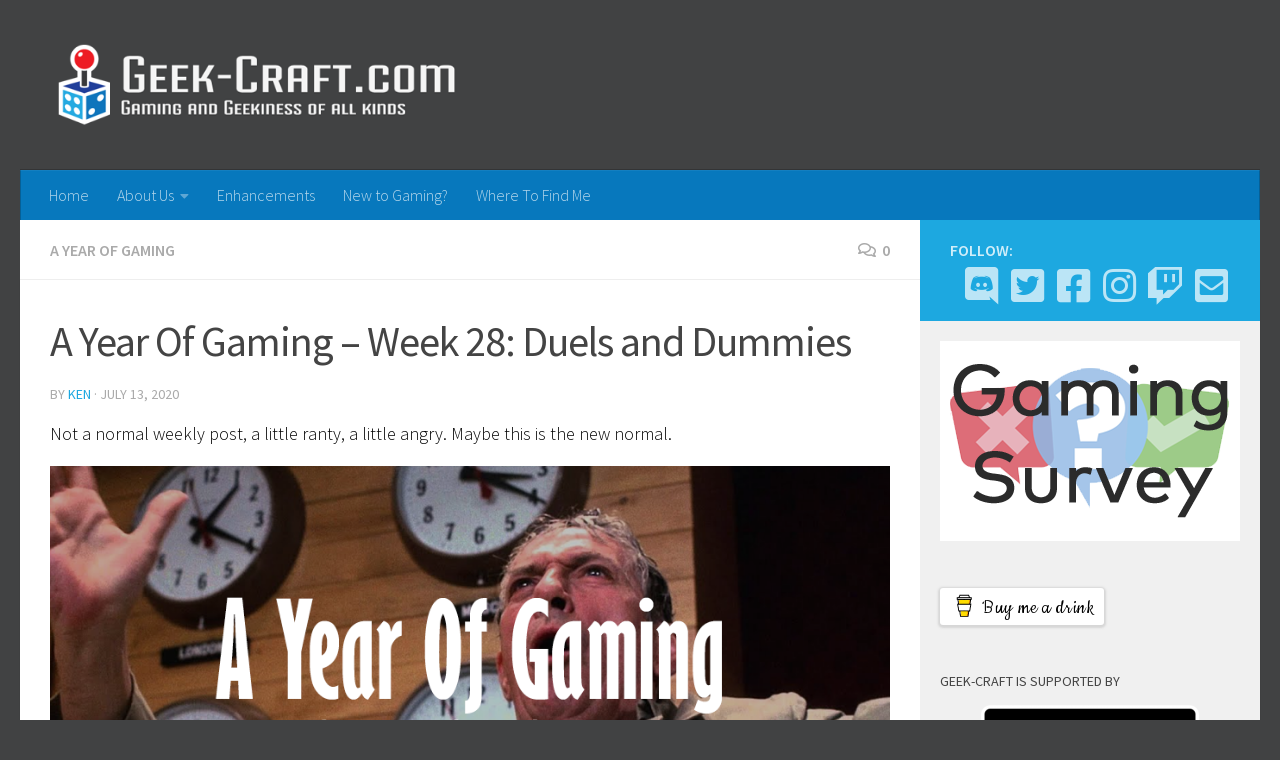

--- FILE ---
content_type: text/html; charset=UTF-8
request_url: https://geek-craft.com/a-year-of-gaming-week-28-duels-and-dummies/
body_size: 22169
content:
<!DOCTYPE html>
<html class="no-js" lang="en-US">
<head>
  <meta charset="UTF-8">
  <meta name="viewport" content="width=device-width, initial-scale=1.0">
  <link rel="profile" href="https://gmpg.org/xfn/11" />
  <link rel="pingback" href="https://geek-craft.com/xmlrpc.php">

  <title>A Year Of Gaming – Week 28: Duels and Dummies &#8211; Geek-Craft</title>
<meta name='robots' content='max-image-preview:large' />
<script>document.documentElement.className = document.documentElement.className.replace("no-js","js");</script>

<!-- Open Graph Meta Tags generated by Blog2Social 873 - https://www.blog2social.com -->
<meta property="og:title" content="A Year Of Gaming – Week 28: Duels and Dummies"/>
<meta property="og:description" content="Not a normal weekly post, a little ranty, a little angry. Maybe this is the new normal.      This article references the time between July 8th and July 12"/>
<meta property="og:url" content="/a-year-of-gaming-week-28-duels-and-dummies/"/>
<meta property="og:image" content="https://geek-craft.com/wp-content/uploads/2020/07/Week-28-Duels-and-Dummies.png"/>
<meta property="og:image:width" content="974" />
<meta property="og:image:height" content="516" />
<meta property="og:image:type" content="image/png" />
<meta property="og:type" content="article"/>
<meta property="og:article:published_time" content="2020-07-13 10:34:37"/>
<meta property="og:article:modified_time" content="2020-07-13 10:34:37"/>
<meta property="og:article:tag" content="Cosmic Encounter Duel"/>
<!-- Open Graph Meta Tags generated by Blog2Social 873 - https://www.blog2social.com -->

<!-- Twitter Card generated by Blog2Social 873 - https://www.blog2social.com -->
<meta name="twitter:card" content="summary">
<meta name="twitter:title" content="A Year Of Gaming – Week 28: Duels and Dummies"/>
<meta name="twitter:description" content="Not a normal weekly post, a little ranty, a little angry. Maybe this is the new normal.      This article references the time between July 8th and July 12"/>
<meta name="twitter:image" content="https://geek-craft.com/wp-content/uploads/2020/07/Week-28-Duels-and-Dummies.png"/>
<!-- Twitter Card generated by Blog2Social 873 - https://www.blog2social.com -->
<meta name="author" content="Ken"/>
<link rel="alternate" type="application/rss+xml" title="Geek-Craft &raquo; Feed" href="https://geek-craft.com/feed/" />
<link rel="alternate" type="application/rss+xml" title="Geek-Craft &raquo; Comments Feed" href="https://geek-craft.com/comments/feed/" />


<!-- WS Google Webmaster Tools v2.1 - https://wordpress.org/plugins/ws-google-webmaster-tools/ -->
<!-- Website - http://www.webshouter.net/ -->
<!-- / WS Google Webmaster Tools plugin. -->

<link id="hu-user-gfont" href="//fonts.googleapis.com/css?family=Source+Sans+Pro:400,300italic,300,400italic,600&subset=latin,latin-ext" rel="stylesheet" type="text/css"><link rel="alternate" type="application/rss+xml" title="Geek-Craft &raquo; A Year Of Gaming – Week 28: Duels and Dummies Comments Feed" href="https://geek-craft.com/a-year-of-gaming-week-28-duels-and-dummies/feed/" />
<link rel="alternate" title="oEmbed (JSON)" type="application/json+oembed" href="https://geek-craft.com/wp-json/oembed/1.0/embed?url=https%3A%2F%2Fgeek-craft.com%2Fa-year-of-gaming-week-28-duels-and-dummies%2F" />
<link rel="alternate" title="oEmbed (XML)" type="text/xml+oembed" href="https://geek-craft.com/wp-json/oembed/1.0/embed?url=https%3A%2F%2Fgeek-craft.com%2Fa-year-of-gaming-week-28-duels-and-dummies%2F&#038;format=xml" />
<!-- Shareaholic - https://www.shareaholic.com -->
<link rel='preload' href='//cdn.shareaholic.net/assets/pub/shareaholic.js' as='script'/>
<script data-no-minify='1' data-cfasync='false'>
_SHR_SETTINGS = {"endpoints":{"local_recs_url":"https:\/\/geek-craft.com\/wp-admin\/admin-ajax.php?action=shareaholic_permalink_related","ajax_url":"https:\/\/geek-craft.com\/wp-admin\/admin-ajax.php"},"site_id":"e01ec1a5e09aa4ac88fd7e11fafe3321","url_components":{"year":"2020","monthnum":"07","day":"13","hour":"10","minute":"34","second":"37","post_id":"3789","postname":"a-year-of-gaming-week-28-duels-and-dummies","category":"a-year-of-gaming"}};
</script>
<script data-no-minify='1' data-cfasync='false' src='//cdn.shareaholic.net/assets/pub/shareaholic.js' data-shr-siteid='e01ec1a5e09aa4ac88fd7e11fafe3321' async ></script>

<!-- Shareaholic Content Tags -->
<meta name='shareaholic:site_name' content='Geek-Craft' />
<meta name='shareaholic:language' content='en-US' />
<meta name='shareaholic:url' content='https://geek-craft.com/a-year-of-gaming-week-28-duels-and-dummies/' />
<meta name='shareaholic:keywords' content='tag:cosmic encounter duel, cat:a year of gaming, type:post' />
<meta name='shareaholic:article_published_time' content='2020-07-13T10:34:37-04:00' />
<meta name='shareaholic:article_modified_time' content='2020-07-13T10:34:37-04:00' />
<meta name='shareaholic:shareable_page' content='true' />
<meta name='shareaholic:article_author_name' content='Ken' />
<meta name='shareaholic:site_id' content='e01ec1a5e09aa4ac88fd7e11fafe3321' />
<meta name='shareaholic:wp_version' content='9.7.13' />
<meta name='shareaholic:image' content='https://geek-craft.com/wp-content/uploads/2020/07/Week-28-Duels-and-Dummies.png' />
<!-- Shareaholic Content Tags End -->

<!-- Shareaholic Open Graph Tags -->
<meta property='og:image' content='https://geek-craft.com/wp-content/uploads/2020/07/Week-28-Duels-and-Dummies.png' />
<!-- Shareaholic Open Graph Tags End -->
		<!-- This site uses the Google Analytics by ExactMetrics plugin v8.10.2 - Using Analytics tracking - https://www.exactmetrics.com/ -->
							<script src="//www.googletagmanager.com/gtag/js?id=G-HQ5R81ELLK"  data-cfasync="false" data-wpfc-render="false" async></script>
			<script data-cfasync="false" data-wpfc-render="false">
				var em_version = '8.10.2';
				var em_track_user = true;
				var em_no_track_reason = '';
								var ExactMetricsDefaultLocations = {"page_location":"https:\/\/geek-craft.com\/a-year-of-gaming-week-28-duels-and-dummies\/"};
								if ( typeof ExactMetricsPrivacyGuardFilter === 'function' ) {
					var ExactMetricsLocations = (typeof ExactMetricsExcludeQuery === 'object') ? ExactMetricsPrivacyGuardFilter( ExactMetricsExcludeQuery ) : ExactMetricsPrivacyGuardFilter( ExactMetricsDefaultLocations );
				} else {
					var ExactMetricsLocations = (typeof ExactMetricsExcludeQuery === 'object') ? ExactMetricsExcludeQuery : ExactMetricsDefaultLocations;
				}

								var disableStrs = [
										'ga-disable-G-HQ5R81ELLK',
									];

				/* Function to detect opted out users */
				function __gtagTrackerIsOptedOut() {
					for (var index = 0; index < disableStrs.length; index++) {
						if (document.cookie.indexOf(disableStrs[index] + '=true') > -1) {
							return true;
						}
					}

					return false;
				}

				/* Disable tracking if the opt-out cookie exists. */
				if (__gtagTrackerIsOptedOut()) {
					for (var index = 0; index < disableStrs.length; index++) {
						window[disableStrs[index]] = true;
					}
				}

				/* Opt-out function */
				function __gtagTrackerOptout() {
					for (var index = 0; index < disableStrs.length; index++) {
						document.cookie = disableStrs[index] + '=true; expires=Thu, 31 Dec 2099 23:59:59 UTC; path=/';
						window[disableStrs[index]] = true;
					}
				}

				if ('undefined' === typeof gaOptout) {
					function gaOptout() {
						__gtagTrackerOptout();
					}
				}
								window.dataLayer = window.dataLayer || [];

				window.ExactMetricsDualTracker = {
					helpers: {},
					trackers: {},
				};
				if (em_track_user) {
					function __gtagDataLayer() {
						dataLayer.push(arguments);
					}

					function __gtagTracker(type, name, parameters) {
						if (!parameters) {
							parameters = {};
						}

						if (parameters.send_to) {
							__gtagDataLayer.apply(null, arguments);
							return;
						}

						if (type === 'event') {
														parameters.send_to = exactmetrics_frontend.v4_id;
							var hookName = name;
							if (typeof parameters['event_category'] !== 'undefined') {
								hookName = parameters['event_category'] + ':' + name;
							}

							if (typeof ExactMetricsDualTracker.trackers[hookName] !== 'undefined') {
								ExactMetricsDualTracker.trackers[hookName](parameters);
							} else {
								__gtagDataLayer('event', name, parameters);
							}
							
						} else {
							__gtagDataLayer.apply(null, arguments);
						}
					}

					__gtagTracker('js', new Date());
					__gtagTracker('set', {
						'developer_id.dNDMyYj': true,
											});
					if ( ExactMetricsLocations.page_location ) {
						__gtagTracker('set', ExactMetricsLocations);
					}
										__gtagTracker('config', 'G-HQ5R81ELLK', {"forceSSL":"true"} );
										window.gtag = __gtagTracker;										(function () {
						/* https://developers.google.com/analytics/devguides/collection/analyticsjs/ */
						/* ga and __gaTracker compatibility shim. */
						var noopfn = function () {
							return null;
						};
						var newtracker = function () {
							return new Tracker();
						};
						var Tracker = function () {
							return null;
						};
						var p = Tracker.prototype;
						p.get = noopfn;
						p.set = noopfn;
						p.send = function () {
							var args = Array.prototype.slice.call(arguments);
							args.unshift('send');
							__gaTracker.apply(null, args);
						};
						var __gaTracker = function () {
							var len = arguments.length;
							if (len === 0) {
								return;
							}
							var f = arguments[len - 1];
							if (typeof f !== 'object' || f === null || typeof f.hitCallback !== 'function') {
								if ('send' === arguments[0]) {
									var hitConverted, hitObject = false, action;
									if ('event' === arguments[1]) {
										if ('undefined' !== typeof arguments[3]) {
											hitObject = {
												'eventAction': arguments[3],
												'eventCategory': arguments[2],
												'eventLabel': arguments[4],
												'value': arguments[5] ? arguments[5] : 1,
											}
										}
									}
									if ('pageview' === arguments[1]) {
										if ('undefined' !== typeof arguments[2]) {
											hitObject = {
												'eventAction': 'page_view',
												'page_path': arguments[2],
											}
										}
									}
									if (typeof arguments[2] === 'object') {
										hitObject = arguments[2];
									}
									if (typeof arguments[5] === 'object') {
										Object.assign(hitObject, arguments[5]);
									}
									if ('undefined' !== typeof arguments[1].hitType) {
										hitObject = arguments[1];
										if ('pageview' === hitObject.hitType) {
											hitObject.eventAction = 'page_view';
										}
									}
									if (hitObject) {
										action = 'timing' === arguments[1].hitType ? 'timing_complete' : hitObject.eventAction;
										hitConverted = mapArgs(hitObject);
										__gtagTracker('event', action, hitConverted);
									}
								}
								return;
							}

							function mapArgs(args) {
								var arg, hit = {};
								var gaMap = {
									'eventCategory': 'event_category',
									'eventAction': 'event_action',
									'eventLabel': 'event_label',
									'eventValue': 'event_value',
									'nonInteraction': 'non_interaction',
									'timingCategory': 'event_category',
									'timingVar': 'name',
									'timingValue': 'value',
									'timingLabel': 'event_label',
									'page': 'page_path',
									'location': 'page_location',
									'title': 'page_title',
									'referrer' : 'page_referrer',
								};
								for (arg in args) {
																		if (!(!args.hasOwnProperty(arg) || !gaMap.hasOwnProperty(arg))) {
										hit[gaMap[arg]] = args[arg];
									} else {
										hit[arg] = args[arg];
									}
								}
								return hit;
							}

							try {
								f.hitCallback();
							} catch (ex) {
							}
						};
						__gaTracker.create = newtracker;
						__gaTracker.getByName = newtracker;
						__gaTracker.getAll = function () {
							return [];
						};
						__gaTracker.remove = noopfn;
						__gaTracker.loaded = true;
						window['__gaTracker'] = __gaTracker;
					})();
									} else {
										console.log("");
					(function () {
						function __gtagTracker() {
							return null;
						}

						window['__gtagTracker'] = __gtagTracker;
						window['gtag'] = __gtagTracker;
					})();
									}
			</script>
							<!-- / Google Analytics by ExactMetrics -->
		<style type="text/css">
.hasCountdown{text-shadow:transparent 0 1px 1px;overflow:hidden;padding:5px}
.countdown_rtl{direction:rtl}
.countdown_holding span{background-color:#ccc}
.countdown_row{clear:both;width:100%;text-align:center}
.countdown_show1 .countdown_section{width:98%}
.countdown_show2 .countdown_section{width:48%}
.countdown_show3 .countdown_section{width:32.5%}
.countdown_show4 .countdown_section{width:24.5%}
.countdown_show5 .countdown_section{width:19.5%}
.countdown_show6 .countdown_section{width:16.25%}
.countdown_show7 .countdown_section{width:14%}
.countdown_section{display:block;float:left;font-size:75%;text-align:center;margin:3px 0}
.countdown_amount{font-size:200%}
.countdown_descr{display:block;width:100%}
a.countdown_infolink{display:block;border-radius:10px;width:14px;height:13px;float:right;font-size:9px;line-height:13px;font-weight:700;text-align:center;position:relative;top:-15px;border:1px solid}
#countdown-preview{padding:10px}
</style>
<style id='wp-img-auto-sizes-contain-inline-css'>
img:is([sizes=auto i],[sizes^="auto," i]){contain-intrinsic-size:3000px 1500px}
/*# sourceURL=wp-img-auto-sizes-contain-inline-css */
</style>
<link rel='stylesheet' id='ultimate-tables-style-css' href='https://geek-craft.com/wp-content/plugins/ultimate-tables/css/ultimate-tables.css?ver=6.9' media='all' />
<link rel='stylesheet' id='ultimate-datatables-style-css' href='https://geek-craft.com/wp-content/plugins/ultimate-tables/css/jquery.dataTables.css?ver=6.9' media='all' />
<link rel='stylesheet' id='sbi_styles-css' href='https://geek-craft.com/wp-content/plugins/instagram-feed/css/sbi-styles.min.css?ver=6.10.0' media='all' />
<link rel='stylesheet' id='social-icons-widget-widget-css' href='https://geek-craft.com/wp-content/plugins/social-media-icons-widget/css/social_icons_widget.css?ver=6.9' media='all' />
<style id='wp-emoji-styles-inline-css'>

	img.wp-smiley, img.emoji {
		display: inline !important;
		border: none !important;
		box-shadow: none !important;
		height: 1em !important;
		width: 1em !important;
		margin: 0 0.07em !important;
		vertical-align: -0.1em !important;
		background: none !important;
		padding: 0 !important;
	}
/*# sourceURL=wp-emoji-styles-inline-css */
</style>
<style id='wp-block-library-inline-css'>
:root{--wp-block-synced-color:#7a00df;--wp-block-synced-color--rgb:122,0,223;--wp-bound-block-color:var(--wp-block-synced-color);--wp-editor-canvas-background:#ddd;--wp-admin-theme-color:#007cba;--wp-admin-theme-color--rgb:0,124,186;--wp-admin-theme-color-darker-10:#006ba1;--wp-admin-theme-color-darker-10--rgb:0,107,160.5;--wp-admin-theme-color-darker-20:#005a87;--wp-admin-theme-color-darker-20--rgb:0,90,135;--wp-admin-border-width-focus:2px}@media (min-resolution:192dpi){:root{--wp-admin-border-width-focus:1.5px}}.wp-element-button{cursor:pointer}:root .has-very-light-gray-background-color{background-color:#eee}:root .has-very-dark-gray-background-color{background-color:#313131}:root .has-very-light-gray-color{color:#eee}:root .has-very-dark-gray-color{color:#313131}:root .has-vivid-green-cyan-to-vivid-cyan-blue-gradient-background{background:linear-gradient(135deg,#00d084,#0693e3)}:root .has-purple-crush-gradient-background{background:linear-gradient(135deg,#34e2e4,#4721fb 50%,#ab1dfe)}:root .has-hazy-dawn-gradient-background{background:linear-gradient(135deg,#faaca8,#dad0ec)}:root .has-subdued-olive-gradient-background{background:linear-gradient(135deg,#fafae1,#67a671)}:root .has-atomic-cream-gradient-background{background:linear-gradient(135deg,#fdd79a,#004a59)}:root .has-nightshade-gradient-background{background:linear-gradient(135deg,#330968,#31cdcf)}:root .has-midnight-gradient-background{background:linear-gradient(135deg,#020381,#2874fc)}:root{--wp--preset--font-size--normal:16px;--wp--preset--font-size--huge:42px}.has-regular-font-size{font-size:1em}.has-larger-font-size{font-size:2.625em}.has-normal-font-size{font-size:var(--wp--preset--font-size--normal)}.has-huge-font-size{font-size:var(--wp--preset--font-size--huge)}.has-text-align-center{text-align:center}.has-text-align-left{text-align:left}.has-text-align-right{text-align:right}.has-fit-text{white-space:nowrap!important}#end-resizable-editor-section{display:none}.aligncenter{clear:both}.items-justified-left{justify-content:flex-start}.items-justified-center{justify-content:center}.items-justified-right{justify-content:flex-end}.items-justified-space-between{justify-content:space-between}.screen-reader-text{border:0;clip-path:inset(50%);height:1px;margin:-1px;overflow:hidden;padding:0;position:absolute;width:1px;word-wrap:normal!important}.screen-reader-text:focus{background-color:#ddd;clip-path:none;color:#444;display:block;font-size:1em;height:auto;left:5px;line-height:normal;padding:15px 23px 14px;text-decoration:none;top:5px;width:auto;z-index:100000}html :where(.has-border-color){border-style:solid}html :where([style*=border-top-color]){border-top-style:solid}html :where([style*=border-right-color]){border-right-style:solid}html :where([style*=border-bottom-color]){border-bottom-style:solid}html :where([style*=border-left-color]){border-left-style:solid}html :where([style*=border-width]){border-style:solid}html :where([style*=border-top-width]){border-top-style:solid}html :where([style*=border-right-width]){border-right-style:solid}html :where([style*=border-bottom-width]){border-bottom-style:solid}html :where([style*=border-left-width]){border-left-style:solid}html :where(img[class*=wp-image-]){height:auto;max-width:100%}:where(figure){margin:0 0 1em}html :where(.is-position-sticky){--wp-admin--admin-bar--position-offset:var(--wp-admin--admin-bar--height,0px)}@media screen and (max-width:600px){html :where(.is-position-sticky){--wp-admin--admin-bar--position-offset:0px}}

/*# sourceURL=wp-block-library-inline-css */
</style><style id='global-styles-inline-css'>
:root{--wp--preset--aspect-ratio--square: 1;--wp--preset--aspect-ratio--4-3: 4/3;--wp--preset--aspect-ratio--3-4: 3/4;--wp--preset--aspect-ratio--3-2: 3/2;--wp--preset--aspect-ratio--2-3: 2/3;--wp--preset--aspect-ratio--16-9: 16/9;--wp--preset--aspect-ratio--9-16: 9/16;--wp--preset--color--black: #000000;--wp--preset--color--cyan-bluish-gray: #abb8c3;--wp--preset--color--white: #ffffff;--wp--preset--color--pale-pink: #f78da7;--wp--preset--color--vivid-red: #cf2e2e;--wp--preset--color--luminous-vivid-orange: #ff6900;--wp--preset--color--luminous-vivid-amber: #fcb900;--wp--preset--color--light-green-cyan: #7bdcb5;--wp--preset--color--vivid-green-cyan: #00d084;--wp--preset--color--pale-cyan-blue: #8ed1fc;--wp--preset--color--vivid-cyan-blue: #0693e3;--wp--preset--color--vivid-purple: #9b51e0;--wp--preset--gradient--vivid-cyan-blue-to-vivid-purple: linear-gradient(135deg,rgb(6,147,227) 0%,rgb(155,81,224) 100%);--wp--preset--gradient--light-green-cyan-to-vivid-green-cyan: linear-gradient(135deg,rgb(122,220,180) 0%,rgb(0,208,130) 100%);--wp--preset--gradient--luminous-vivid-amber-to-luminous-vivid-orange: linear-gradient(135deg,rgb(252,185,0) 0%,rgb(255,105,0) 100%);--wp--preset--gradient--luminous-vivid-orange-to-vivid-red: linear-gradient(135deg,rgb(255,105,0) 0%,rgb(207,46,46) 100%);--wp--preset--gradient--very-light-gray-to-cyan-bluish-gray: linear-gradient(135deg,rgb(238,238,238) 0%,rgb(169,184,195) 100%);--wp--preset--gradient--cool-to-warm-spectrum: linear-gradient(135deg,rgb(74,234,220) 0%,rgb(151,120,209) 20%,rgb(207,42,186) 40%,rgb(238,44,130) 60%,rgb(251,105,98) 80%,rgb(254,248,76) 100%);--wp--preset--gradient--blush-light-purple: linear-gradient(135deg,rgb(255,206,236) 0%,rgb(152,150,240) 100%);--wp--preset--gradient--blush-bordeaux: linear-gradient(135deg,rgb(254,205,165) 0%,rgb(254,45,45) 50%,rgb(107,0,62) 100%);--wp--preset--gradient--luminous-dusk: linear-gradient(135deg,rgb(255,203,112) 0%,rgb(199,81,192) 50%,rgb(65,88,208) 100%);--wp--preset--gradient--pale-ocean: linear-gradient(135deg,rgb(255,245,203) 0%,rgb(182,227,212) 50%,rgb(51,167,181) 100%);--wp--preset--gradient--electric-grass: linear-gradient(135deg,rgb(202,248,128) 0%,rgb(113,206,126) 100%);--wp--preset--gradient--midnight: linear-gradient(135deg,rgb(2,3,129) 0%,rgb(40,116,252) 100%);--wp--preset--font-size--small: 13px;--wp--preset--font-size--medium: 20px;--wp--preset--font-size--large: 36px;--wp--preset--font-size--x-large: 42px;--wp--preset--spacing--20: 0.44rem;--wp--preset--spacing--30: 0.67rem;--wp--preset--spacing--40: 1rem;--wp--preset--spacing--50: 1.5rem;--wp--preset--spacing--60: 2.25rem;--wp--preset--spacing--70: 3.38rem;--wp--preset--spacing--80: 5.06rem;--wp--preset--shadow--natural: 6px 6px 9px rgba(0, 0, 0, 0.2);--wp--preset--shadow--deep: 12px 12px 50px rgba(0, 0, 0, 0.4);--wp--preset--shadow--sharp: 6px 6px 0px rgba(0, 0, 0, 0.2);--wp--preset--shadow--outlined: 6px 6px 0px -3px rgb(255, 255, 255), 6px 6px rgb(0, 0, 0);--wp--preset--shadow--crisp: 6px 6px 0px rgb(0, 0, 0);}:where(.is-layout-flex){gap: 0.5em;}:where(.is-layout-grid){gap: 0.5em;}body .is-layout-flex{display: flex;}.is-layout-flex{flex-wrap: wrap;align-items: center;}.is-layout-flex > :is(*, div){margin: 0;}body .is-layout-grid{display: grid;}.is-layout-grid > :is(*, div){margin: 0;}:where(.wp-block-columns.is-layout-flex){gap: 2em;}:where(.wp-block-columns.is-layout-grid){gap: 2em;}:where(.wp-block-post-template.is-layout-flex){gap: 1.25em;}:where(.wp-block-post-template.is-layout-grid){gap: 1.25em;}.has-black-color{color: var(--wp--preset--color--black) !important;}.has-cyan-bluish-gray-color{color: var(--wp--preset--color--cyan-bluish-gray) !important;}.has-white-color{color: var(--wp--preset--color--white) !important;}.has-pale-pink-color{color: var(--wp--preset--color--pale-pink) !important;}.has-vivid-red-color{color: var(--wp--preset--color--vivid-red) !important;}.has-luminous-vivid-orange-color{color: var(--wp--preset--color--luminous-vivid-orange) !important;}.has-luminous-vivid-amber-color{color: var(--wp--preset--color--luminous-vivid-amber) !important;}.has-light-green-cyan-color{color: var(--wp--preset--color--light-green-cyan) !important;}.has-vivid-green-cyan-color{color: var(--wp--preset--color--vivid-green-cyan) !important;}.has-pale-cyan-blue-color{color: var(--wp--preset--color--pale-cyan-blue) !important;}.has-vivid-cyan-blue-color{color: var(--wp--preset--color--vivid-cyan-blue) !important;}.has-vivid-purple-color{color: var(--wp--preset--color--vivid-purple) !important;}.has-black-background-color{background-color: var(--wp--preset--color--black) !important;}.has-cyan-bluish-gray-background-color{background-color: var(--wp--preset--color--cyan-bluish-gray) !important;}.has-white-background-color{background-color: var(--wp--preset--color--white) !important;}.has-pale-pink-background-color{background-color: var(--wp--preset--color--pale-pink) !important;}.has-vivid-red-background-color{background-color: var(--wp--preset--color--vivid-red) !important;}.has-luminous-vivid-orange-background-color{background-color: var(--wp--preset--color--luminous-vivid-orange) !important;}.has-luminous-vivid-amber-background-color{background-color: var(--wp--preset--color--luminous-vivid-amber) !important;}.has-light-green-cyan-background-color{background-color: var(--wp--preset--color--light-green-cyan) !important;}.has-vivid-green-cyan-background-color{background-color: var(--wp--preset--color--vivid-green-cyan) !important;}.has-pale-cyan-blue-background-color{background-color: var(--wp--preset--color--pale-cyan-blue) !important;}.has-vivid-cyan-blue-background-color{background-color: var(--wp--preset--color--vivid-cyan-blue) !important;}.has-vivid-purple-background-color{background-color: var(--wp--preset--color--vivid-purple) !important;}.has-black-border-color{border-color: var(--wp--preset--color--black) !important;}.has-cyan-bluish-gray-border-color{border-color: var(--wp--preset--color--cyan-bluish-gray) !important;}.has-white-border-color{border-color: var(--wp--preset--color--white) !important;}.has-pale-pink-border-color{border-color: var(--wp--preset--color--pale-pink) !important;}.has-vivid-red-border-color{border-color: var(--wp--preset--color--vivid-red) !important;}.has-luminous-vivid-orange-border-color{border-color: var(--wp--preset--color--luminous-vivid-orange) !important;}.has-luminous-vivid-amber-border-color{border-color: var(--wp--preset--color--luminous-vivid-amber) !important;}.has-light-green-cyan-border-color{border-color: var(--wp--preset--color--light-green-cyan) !important;}.has-vivid-green-cyan-border-color{border-color: var(--wp--preset--color--vivid-green-cyan) !important;}.has-pale-cyan-blue-border-color{border-color: var(--wp--preset--color--pale-cyan-blue) !important;}.has-vivid-cyan-blue-border-color{border-color: var(--wp--preset--color--vivid-cyan-blue) !important;}.has-vivid-purple-border-color{border-color: var(--wp--preset--color--vivid-purple) !important;}.has-vivid-cyan-blue-to-vivid-purple-gradient-background{background: var(--wp--preset--gradient--vivid-cyan-blue-to-vivid-purple) !important;}.has-light-green-cyan-to-vivid-green-cyan-gradient-background{background: var(--wp--preset--gradient--light-green-cyan-to-vivid-green-cyan) !important;}.has-luminous-vivid-amber-to-luminous-vivid-orange-gradient-background{background: var(--wp--preset--gradient--luminous-vivid-amber-to-luminous-vivid-orange) !important;}.has-luminous-vivid-orange-to-vivid-red-gradient-background{background: var(--wp--preset--gradient--luminous-vivid-orange-to-vivid-red) !important;}.has-very-light-gray-to-cyan-bluish-gray-gradient-background{background: var(--wp--preset--gradient--very-light-gray-to-cyan-bluish-gray) !important;}.has-cool-to-warm-spectrum-gradient-background{background: var(--wp--preset--gradient--cool-to-warm-spectrum) !important;}.has-blush-light-purple-gradient-background{background: var(--wp--preset--gradient--blush-light-purple) !important;}.has-blush-bordeaux-gradient-background{background: var(--wp--preset--gradient--blush-bordeaux) !important;}.has-luminous-dusk-gradient-background{background: var(--wp--preset--gradient--luminous-dusk) !important;}.has-pale-ocean-gradient-background{background: var(--wp--preset--gradient--pale-ocean) !important;}.has-electric-grass-gradient-background{background: var(--wp--preset--gradient--electric-grass) !important;}.has-midnight-gradient-background{background: var(--wp--preset--gradient--midnight) !important;}.has-small-font-size{font-size: var(--wp--preset--font-size--small) !important;}.has-medium-font-size{font-size: var(--wp--preset--font-size--medium) !important;}.has-large-font-size{font-size: var(--wp--preset--font-size--large) !important;}.has-x-large-font-size{font-size: var(--wp--preset--font-size--x-large) !important;}
/*# sourceURL=global-styles-inline-css */
</style>

<style id='classic-theme-styles-inline-css'>
/*! This file is auto-generated */
.wp-block-button__link{color:#fff;background-color:#32373c;border-radius:9999px;box-shadow:none;text-decoration:none;padding:calc(.667em + 2px) calc(1.333em + 2px);font-size:1.125em}.wp-block-file__button{background:#32373c;color:#fff;text-decoration:none}
/*# sourceURL=/wp-includes/css/classic-themes.min.css */
</style>
<link rel='stylesheet' id='contact-form-7-css' href='https://geek-craft.com/wp-content/plugins/contact-form-7/includes/css/styles.css?ver=6.1.4' media='all' />
<link rel='stylesheet' id='ctf_styles-css' href='https://geek-craft.com/wp-content/plugins/custom-twitter-feeds/css/ctf-styles.min.css?ver=2.3.1' media='all' />
<link rel='stylesheet' id='social-icons-general-css' href='//geek-craft.com/wp-content/plugins/social-icons/assets/css/social-icons.css?ver=1.7.4' media='all' />
<link rel='stylesheet' id='hueman-main-style-css' href='https://geek-craft.com/wp-content/themes/hueman/assets/front/css/main.min.css?ver=3.7.26' media='all' />
<style id='hueman-main-style-inline-css'>
body { font-family:'Source Sans Pro', Arial, sans-serif;font-size:1.00rem }@media only screen and (min-width: 720px) {
        .nav > li { font-size:1.00rem; }
      }.sidebar .widget { padding-left: 20px; padding-right: 20px; padding-top: 20px; }::selection { background-color: #1da8e0; }
::-moz-selection { background-color: #1da8e0; }a,a>span.hu-external::after,.themeform label .required,#flexslider-featured .flex-direction-nav .flex-next:hover,#flexslider-featured .flex-direction-nav .flex-prev:hover,.post-hover:hover .post-title a,.post-title a:hover,.sidebar.s1 .post-nav li a:hover i,.content .post-nav li a:hover i,.post-related a:hover,.sidebar.s1 .widget_rss ul li a,#footer .widget_rss ul li a,.sidebar.s1 .widget_calendar a,#footer .widget_calendar a,.sidebar.s1 .alx-tab .tab-item-category a,.sidebar.s1 .alx-posts .post-item-category a,.sidebar.s1 .alx-tab li:hover .tab-item-title a,.sidebar.s1 .alx-tab li:hover .tab-item-comment a,.sidebar.s1 .alx-posts li:hover .post-item-title a,#footer .alx-tab .tab-item-category a,#footer .alx-posts .post-item-category a,#footer .alx-tab li:hover .tab-item-title a,#footer .alx-tab li:hover .tab-item-comment a,#footer .alx-posts li:hover .post-item-title a,.comment-tabs li.active a,.comment-awaiting-moderation,.child-menu a:hover,.child-menu .current_page_item > a,.wp-pagenavi a{ color: #1da8e0; }input[type="submit"],.themeform button[type="submit"],.sidebar.s1 .sidebar-top,.sidebar.s1 .sidebar-toggle,#flexslider-featured .flex-control-nav li a.flex-active,.post-tags a:hover,.sidebar.s1 .widget_calendar caption,#footer .widget_calendar caption,.author-bio .bio-avatar:after,.commentlist li.bypostauthor > .comment-body:after,.commentlist li.comment-author-admin > .comment-body:after{ background-color: #1da8e0; }.post-format .format-container { border-color: #1da8e0; }.sidebar.s1 .alx-tabs-nav li.active a,#footer .alx-tabs-nav li.active a,.comment-tabs li.active a,.wp-pagenavi a:hover,.wp-pagenavi a:active,.wp-pagenavi span.current{ border-bottom-color: #1da8e0!important; }.sidebar.s2 .post-nav li a:hover i,
.sidebar.s2 .widget_rss ul li a,
.sidebar.s2 .widget_calendar a,
.sidebar.s2 .alx-tab .tab-item-category a,
.sidebar.s2 .alx-posts .post-item-category a,
.sidebar.s2 .alx-tab li:hover .tab-item-title a,
.sidebar.s2 .alx-tab li:hover .tab-item-comment a,
.sidebar.s2 .alx-posts li:hover .post-item-title a { color: #0778bd; }
.sidebar.s2 .sidebar-top,.sidebar.s2 .sidebar-toggle,.post-comments,.jp-play-bar,.jp-volume-bar-value,.sidebar.s2 .widget_calendar caption{ background-color: #0778bd; }.sidebar.s2 .alx-tabs-nav li.active a { border-bottom-color: #0778bd; }
.post-comments::before { border-right-color: #0778bd; }
      .search-expand,
              #nav-topbar.nav-container { background-color: #1da8e0}@media only screen and (min-width: 720px) {
                #nav-topbar .nav ul { background-color: #1da8e0; }
              }.is-scrolled #header .nav-container.desktop-sticky,
              .is-scrolled #header .search-expand { background-color: #1da8e0; background-color: rgba(29,168,224,0.90) }.is-scrolled .topbar-transparent #nav-topbar.desktop-sticky .nav ul { background-color: #1da8e0; background-color: rgba(29,168,224,0.95) }#header { background-color: #414243; }
@media only screen and (min-width: 720px) {
  #nav-header .nav ul { background-color: #414243; }
}
        #header #nav-mobile { background-color: #33363b; }.is-scrolled #header #nav-mobile { background-color: #33363b; background-color: rgba(51,54,59,0.90) }#nav-header.nav-container, #main-header-search .search-expand { background-color: #0778bd; }
@media only screen and (min-width: 720px) {
  #nav-header .nav ul { background-color: #0778bd; }
}
        #footer-bottom { background-color: #414243; }.site-title a img { max-height: 90px; }body { background-color: #414243; }
/*# sourceURL=hueman-main-style-inline-css */
</style>
<link rel='stylesheet' id='hueman-font-awesome-css' href='https://geek-craft.com/wp-content/themes/hueman/assets/front/css/font-awesome.min.css?ver=3.7.26' media='all' />
<link rel='stylesheet' id='slickr-flickr-css' href='https://geek-craft.com/wp-content/plugins/slickr-flickr/styles/public.css?ver=2.8.1' media='all' />
<link rel='stylesheet' id='slickr-flickr-lightbox-css' href='https://geek-craft.com/wp-content/plugins/slickr-flickr/styles/lightGallery.css?ver=1.0' media='all' />
<link rel='stylesheet' id='dashicons-css' href='https://geek-craft.com/wp-includes/css/dashicons.min.css?ver=6.9' media='all' />
<link rel='stylesheet' id='thickbox-css' href='https://geek-craft.com/wp-includes/js/thickbox/thickbox.css?ver=6.9' media='all' />
<link rel='stylesheet' id='galleria-classic-css' href='https://geek-craft.com/wp-content/plugins/slickr-flickr/galleria/themes/classic/galleria.classic.css?ver=1.6.1' media='all' />
<link rel='stylesheet' id='easy_table_style-css' href='https://geek-craft.com/wp-content/plugins/easy-table/themes/default/style.css?ver=1.8' media='all' />
<link rel='stylesheet' id='lightboxStyle-css' href='https://geek-craft.com/wp-content/plugins/lightbox-plus/css/shadowed/colorbox.min.css?ver=2.7.2' media='screen' />
<script src="https://geek-craft.com/wp-includes/js/jquery/jquery.min.js?ver=3.7.1" id="jquery-core-js"></script>
<script src="https://geek-craft.com/wp-includes/js/jquery/jquery-migrate.min.js?ver=3.4.1" id="jquery-migrate-js"></script>
<script src="https://geek-craft.com/wp-content/plugins/google-analytics-dashboard-for-wp/assets/js/frontend-gtag.min.js?ver=8.10.2" id="exactmetrics-frontend-script-js" async data-wp-strategy="async"></script>
<script data-cfasync="false" data-wpfc-render="false" id='exactmetrics-frontend-script-js-extra'>var exactmetrics_frontend = {"js_events_tracking":"true","download_extensions":"zip,mp3,mpeg,pdf,docx,pptx,xlsx,rar","inbound_paths":"[{\"path\":\"\\\/go\\\/\",\"label\":\"affiliate\"},{\"path\":\"\\\/recommend\\\/\",\"label\":\"affiliate\"}]","home_url":"https:\/\/geek-craft.com","hash_tracking":"false","v4_id":"G-HQ5R81ELLK"};</script>
<script src="https://geek-craft.com/wp-content/plugins/sam-pro-free/js/polyfill.min.js?ver=6.9" id="polyfills-js"></script>
<script src="https://geek-craft.com/wp-content/plugins/sam-pro-free/js/jquery.iframetracker.js?ver=6.9" id="samProTracker-js"></script>
<script id="samProLayout-js-extra">
var samProOptions = {"au":"https://geek-craft.com/wp-content/plugins/sam-pro-free/sam-pro-layout.php","load":"0","mailer":"1","clauses":"CFoAVuKWAJCy8MdwlXLcWfvLEnPskPO8ZYKO/9uS8wS8wfLmVkeOkuJyV/3yM9WAC1aJ+LOfCKXQvMLL5+qm4tq38oiteHT+swbNgUdWN7PNiSP8aYKUG0PR/ADKS4S6o2m/+1dMQOiMyGEQhUhUioRPqTUkzNnAna/v4v5yYXym+qqlcnBZTj0xOAIo4E/s1MLbSV9TJvFzLx+aH9vPIH3AM5dJmM1Dg64LkFnlXPmcV52Y5h8ZKbFE27GjCjpuWuUE0mOKB7I2p2tHI9E4vZrGzbYYOv7NqE/CuI0n5lm59+9n1vAqlQKuUzpq7V0B+OHVQsbwTL3haQGGfoz3zSaSG48zkaNFxAEAD8VBUT1fFiJbQNTru4yGeDTgjQ1GToQ9u0i+wUy/PbR0Zyj87mMyZ3k5Wm+XPtsK61gfjp+8FDLiSmwGxQP9rXN9DNAK5nGcjgn1VMAHulumdhwm+O9U9su5hzuzPNJ54EG4+3ZysVADAH+SZldfrum+a2gqvmByEgHttvpi1mXV3PsfXdTNOv4CibC2gSpYNeiDN8B1Nu7XHpyC/1H67sOZBmeJy8CA2PaV1hgdQEP8dOnigyCmotHbmshjfde/ZJaUC0Tug9/1qzEp/QFONjat74Mxc4XximDnbNZYDZPgkRzi+g==","doStats":"1","jsStats":"","container":"sam-pro-container","place":"sam-pro-place","ad":"sam-pro-ad","samProNonce":"2cd0b2fb16","ajaxUrl":"https://geek-craft.com/wp-admin/admin-ajax.php"};
//# sourceURL=samProLayout-js-extra
</script>
<script src="https://geek-craft.com/wp-content/plugins/sam-pro-free/js/sam.pro.layout.min.js?ver=1.0.0.10" id="samProLayout-js"></script>
<script src="https://geek-craft.com/wp-content/plugins/slickr-flickr/scripts/lightGallery.min.js?ver=1.0" id="slickr-flickr-lightbox-js"></script>
<script id="thickbox-js-extra">
var thickboxL10n = {"next":"Next \u003E","prev":"\u003C Prev","image":"Image","of":"of","close":"Close","noiframes":"This feature requires inline frames. You have iframes disabled or your browser does not support them.","loadingAnimation":"https://geek-craft.com/wp-includes/js/thickbox/loadingAnimation.gif"};
//# sourceURL=thickbox-js-extra
</script>
<script src="https://geek-craft.com/wp-includes/js/thickbox/thickbox.js?ver=3.1-20121105" id="thickbox-js"></script>
<script src="https://geek-craft.com/wp-content/plugins/slickr-flickr/galleria/galleria-1.6.1.min.js?ver=1.6.1" id="galleria-js"></script>
<script src="https://geek-craft.com/wp-content/plugins/slickr-flickr/galleria/themes/classic/galleria.classic.min.js?ver=1.6.1" id="galleria-classic-js"></script>
<script src="https://geek-craft.com/wp-content/plugins/slickr-flickr/scripts/responsiveslides.min.js?ver=1.54" id="rslides-js"></script>
<script src="https://geek-craft.com/wp-content/plugins/slickr-flickr/scripts/public.js?ver=2.8.1" id="slickr-flickr-js"></script>
<link rel="https://api.w.org/" href="https://geek-craft.com/wp-json/" /><link rel="alternate" title="JSON" type="application/json" href="https://geek-craft.com/wp-json/wp/v2/posts/3789" /><link rel="EditURI" type="application/rsd+xml" title="RSD" href="https://geek-craft.com/xmlrpc.php?rsd" />
<meta name="generator" content="WordPress 6.9" />
<link rel="canonical" href="https://geek-craft.com/a-year-of-gaming-week-28-duels-and-dummies/" />
<link rel='shortlink' href='https://geek-craft.com/?p=3789' />
<link rel="shortcut icon" href="https://geek-craft.com/wp-content/uploads/2020/11/Favicon.png" /><script type="text/javascript">//<![CDATA[
  function external_links_in_new_windows_loop() {
    if (!document.links) {
      document.links = document.getElementsByTagName('a');
    }
    var change_link = false;
    var force = '';
    var ignore = '';

    for (var t=0; t<document.links.length; t++) {
      var all_links = document.links[t];
      change_link = false;
      
      if(document.links[t].hasAttribute('onClick') == false) {
        // forced if the address starts with http (or also https), but does not link to the current domain
        if(all_links.href.search(/^http/) != -1 && all_links.href.search('geek-craft.com') == -1 && all_links.href.search(/^#/) == -1) {
          // console.log('Changed ' + all_links.href);
          change_link = true;
        }
          
        if(force != '' && all_links.href.search(force) != -1) {
          // forced
          // console.log('force ' + all_links.href);
          change_link = true;
        }
        
        if(ignore != '' && all_links.href.search(ignore) != -1) {
          // console.log('ignore ' + all_links.href);
          // ignored
          change_link = false;
        }

        if(change_link == true) {
          // console.log('Changed ' + all_links.href);
          document.links[t].setAttribute('onClick', 'javascript:window.open(\'' + all_links.href.replace(/'/g, '') + '\', \'_blank\', \'noopener\'); return false;');
          document.links[t].removeAttribute('target');
        }
      }
    }
  }
  
  // Load
  function external_links_in_new_windows_load(func)
  {  
    var oldonload = window.onload;
    if (typeof window.onload != 'function'){
      window.onload = func;
    } else {
      window.onload = function(){
        oldonload();
        func();
      }
    }
  }

  external_links_in_new_windows_load(external_links_in_new_windows_loop);
  //]]></script>

    <link rel="preload" as="font" type="font/woff2" href="https://geek-craft.com/wp-content/themes/hueman/assets/front/webfonts/fa-brands-400.woff2?v=5.15.2" crossorigin="anonymous"/>
    <link rel="preload" as="font" type="font/woff2" href="https://geek-craft.com/wp-content/themes/hueman/assets/front/webfonts/fa-regular-400.woff2?v=5.15.2" crossorigin="anonymous"/>
    <link rel="preload" as="font" type="font/woff2" href="https://geek-craft.com/wp-content/themes/hueman/assets/front/webfonts/fa-solid-900.woff2?v=5.15.2" crossorigin="anonymous"/>
  <!--[if lt IE 9]>
<script src="https://geek-craft.com/wp-content/themes/hueman/assets/front/js/ie/html5shiv-printshiv.min.js"></script>
<script src="https://geek-craft.com/wp-content/themes/hueman/assets/front/js/ie/selectivizr.js"></script>
<![endif]-->
<style type="text/css" media="all">
/* <![CDATA[ */
@import url("https://geek-craft.com/wp-content/plugins/wp-table-reloaded/css/plugin.css?ver=1.9.4");
/* ]]> */
</style><meta name="twitter:widgets:link-color" content="#000000"><meta name="twitter:widgets:border-color" content="#000000"><meta name="twitter:partner" content="tfwp"><link rel="icon" href="https://geek-craft.com/wp-content/uploads/2015/12/cropped-Geek-Craft-Square-Logo-512-2-32x32.png" sizes="32x32" />
<link rel="icon" href="https://geek-craft.com/wp-content/uploads/2015/12/cropped-Geek-Craft-Square-Logo-512-2-192x192.png" sizes="192x192" />
<link rel="apple-touch-icon" href="https://geek-craft.com/wp-content/uploads/2015/12/cropped-Geek-Craft-Square-Logo-512-2-180x180.png" />
<meta name="msapplication-TileImage" content="https://geek-craft.com/wp-content/uploads/2015/12/cropped-Geek-Craft-Square-Logo-512-2-270x270.png" />

<meta name="twitter:card" content="summary"><meta name="twitter:title" content="A Year Of Gaming – Week 28: Duels and Dummies"><meta name="twitter:site" content="@Demo_Ken"><meta name="twitter:description" content="Not a normal weekly post, a little ranty, a little angry. Maybe this is the new normal. This article references the time between July 8th and July 12th, 2020. Plays Nothing hit table. Sam&#039;s been more in the mood for light games, but with working on the floor installation and going a bit stir crazy from the quarantine, there&#039;s just very little energy to spend on learning a new game. I get it. I don&#039;t like it, but I get it. Acquisitions I finally got Cosmic Encounter Duel in the mail. I got it through Fantasy Flight Games using my&hellip;"><meta name="twitter:image" content="https://geek-craft.com/wp-content/uploads/2020/07/Week-28-Duels-and-Dummies.png"><meta name="twitter:creator" content="@Demo_Ken">
		<style id="wp-custom-css">
			.entry.excerpy {
	color: #000 !important;
}

.entry p {
	color: #000 !important;
}

.twitter-tweet {margin:auto;}		</style>
		</head>

<body class="wp-singular post-template-default single single-post postid-3789 single-format-standard wp-embed-responsive wp-theme-hueman col-2cl full-width mobile-sidebar-hide header-desktop-sticky header-mobile-sticky hueman-3-7-26 chrome">
<div id="wrapper">
  <a class="screen-reader-text skip-link" href="#content">Skip to content</a>
  
  <header id="header" class="main-menu-mobile-on one-mobile-menu main_menu header-ads-desktop  topbar-transparent no-header-img">
        <nav class="nav-container group mobile-menu mobile-sticky " id="nav-mobile" data-menu-id="header-1">
  <div class="mobile-title-logo-in-header"><p class="site-title">                  <a class="custom-logo-link" href="https://geek-craft.com/" rel="home" title="Geek-Craft | Home page"><img src="https://geek-craft.com/wp-content/uploads/2015/12/GC-Header-114.png" alt="Geek-Craft"  /></a>                </p></div>
        
                    <!-- <div class="ham__navbar-toggler collapsed" aria-expanded="false">
          <div class="ham__navbar-span-wrapper">
            <span class="ham-toggler-menu__span"></span>
          </div>
        </div> -->
        <button class="ham__navbar-toggler-two collapsed" title="Menu" aria-expanded="false">
          <span class="ham__navbar-span-wrapper">
            <span class="line line-1"></span>
            <span class="line line-2"></span>
            <span class="line line-3"></span>
          </span>
        </button>
            
      <div class="nav-text"></div>
      <div class="nav-wrap container">
                  <ul class="nav container-inner group mobile-search">
                            <li>
                  <form role="search" method="get" class="search-form" action="https://geek-craft.com/">
				<label>
					<span class="screen-reader-text">Search for:</span>
					<input type="search" class="search-field" placeholder="Search &hellip;" value="" name="s" />
				</label>
				<input type="submit" class="search-submit" value="Search" />
			</form>                </li>
                      </ul>
                <ul id="menu-main_nav" class="nav container-inner group"><li id="menu-item-14" class="menu-item menu-item-type-custom menu-item-object-custom menu-item-home menu-item-14"><a href="https://geek-craft.com/">Home</a></li>
<li id="menu-item-3071" class="menu-item menu-item-type-post_type menu-item-object-page menu-item-has-children menu-item-3071"><a href="https://geek-craft.com/about-us/">About Us</a>
<ul class="sub-menu">
	<li id="menu-item-3073" class="menu-item menu-item-type-post_type menu-item-object-page menu-item-3073"><a href="https://geek-craft.com/about-us/about-me/">Ken Grazier</a></li>
	<li id="menu-item-3923" class="menu-item menu-item-type-post_type menu-item-object-page menu-item-3923"><a href="https://geek-craft.com/about-us/alex-denagy/">Alex DeNagy</a></li>
	<li id="menu-item-3077" class="menu-item menu-item-type-post_type menu-item-object-page menu-item-3077"><a href="https://geek-craft.com/about-us/bryan-fischer/">Bryan Fischer</a></li>
</ul>
</li>
<li id="menu-item-4401" class="menu-item menu-item-type-post_type menu-item-object-page menu-item-4401"><a href="https://geek-craft.com/enhancements/">Enhancements</a></li>
<li id="menu-item-84" class="menu-item menu-item-type-post_type menu-item-object-page menu-item-84"><a href="https://geek-craft.com/new-to-gaming/">New to Gaming?</a></li>
<li id="menu-item-4403" class="menu-item menu-item-type-post_type menu-item-object-page menu-item-4403"><a href="https://geek-craft.com/social/">Where To Find Me</a></li>
</ul>      </div>
</nav><!--/#nav-topbar-->  
  
  <div class="container group">
        <div class="container-inner">

                    <div class="group hu-pad central-header-zone">
                  <div class="logo-tagline-group">
                      <p class="site-title">                  <a class="custom-logo-link" href="https://geek-craft.com/" rel="home" title="Geek-Craft | Home page"><img src="https://geek-craft.com/wp-content/uploads/2015/12/GC-Header-114.png" alt="Geek-Craft"  /></a>                </p>                                        </div>

                                </div>
      
                <nav class="nav-container group desktop-menu " id="nav-header" data-menu-id="header-2">
    <div class="nav-text"><!-- put your mobile menu text here --></div>

  <div class="nav-wrap container">
        <ul id="menu-main_nav-1" class="nav container-inner group"><li class="menu-item menu-item-type-custom menu-item-object-custom menu-item-home menu-item-14"><a href="https://geek-craft.com/">Home</a></li>
<li class="menu-item menu-item-type-post_type menu-item-object-page menu-item-has-children menu-item-3071"><a href="https://geek-craft.com/about-us/">About Us</a>
<ul class="sub-menu">
	<li class="menu-item menu-item-type-post_type menu-item-object-page menu-item-3073"><a href="https://geek-craft.com/about-us/about-me/">Ken Grazier</a></li>
	<li class="menu-item menu-item-type-post_type menu-item-object-page menu-item-3923"><a href="https://geek-craft.com/about-us/alex-denagy/">Alex DeNagy</a></li>
	<li class="menu-item menu-item-type-post_type menu-item-object-page menu-item-3077"><a href="https://geek-craft.com/about-us/bryan-fischer/">Bryan Fischer</a></li>
</ul>
</li>
<li class="menu-item menu-item-type-post_type menu-item-object-page menu-item-4401"><a href="https://geek-craft.com/enhancements/">Enhancements</a></li>
<li class="menu-item menu-item-type-post_type menu-item-object-page menu-item-84"><a href="https://geek-craft.com/new-to-gaming/">New to Gaming?</a></li>
<li class="menu-item menu-item-type-post_type menu-item-object-page menu-item-4403"><a href="https://geek-craft.com/social/">Where To Find Me</a></li>
</ul>  </div>
</nav><!--/#nav-header-->      
    </div><!--/.container-inner-->
      </div><!--/.container-->

</header><!--/#header-->
  
  <div class="container" id="page">
    <div class="container-inner">
            <div class="main">
        <div class="main-inner group">
          
              <main class="content" id="content">
              <div class="page-title hu-pad group">
          	    		<ul class="meta-single group">
    			<li class="category"><a href="https://geek-craft.com/category/a-year-of-gaming/" rel="category tag">A Year Of Gaming</a></li>
    			    			<li class="comments"><a href="https://geek-craft.com/a-year-of-gaming-week-28-duels-and-dummies/#respond"><i class="far fa-comments"></i>0</a></li>
    			    		</ul>
            
    </div><!--/.page-title-->
          <div class="hu-pad group">
              <article class="post-3789 post type-post status-publish format-standard has-post-thumbnail hentry category-a-year-of-gaming tag-cosmic-encounter-duel">
    <div class="post-inner group">

      <h1 class="post-title entry-title">A Year Of Gaming – Week 28: Duels and Dummies</h1>
  <p class="post-byline">
       by     <span class="vcard author">
       <span class="fn"><a href="https://geek-craft.com/author/ken/" title="Posts by Ken" rel="author">Ken</a></span>
     </span>
     &middot;
                          <span class="published">July 13, 2020</span>
          </p>

                                
      <div class="clear"></div>

      <div class="entry themeform">
        <div class="entry-inner">
          <div style='display:none;' class='shareaholic-canvas' data-app='share_buttons' data-title='A Year Of Gaming – Week 28: Duels and Dummies' data-link='https://geek-craft.com/a-year-of-gaming-week-28-duels-and-dummies/' data-app-id-name='post_above_content'></div><p>Not a normal weekly post, a little ranty, a little angry. Maybe this is the new normal.</p>
<p><span id="more-3789"></span></p>
<p><img fetchpriority="high" decoding="async" class="aligncenter size-full wp-image-3790" src="https://geek-craft.com/wp-content/uploads/2020/07/Week-28-Duels-and-Dummies.png" alt="" width="974" height="516" srcset="https://geek-craft.com/wp-content/uploads/2020/07/Week-28-Duels-and-Dummies.png 974w, https://geek-craft.com/wp-content/uploads/2020/07/Week-28-Duels-and-Dummies-300x159.png 300w, https://geek-craft.com/wp-content/uploads/2020/07/Week-28-Duels-and-Dummies-768x407.png 768w" sizes="(max-width: 974px) 100vw, 974px" /></p>
<p><em>This article references the time between July 8th and July 12th, 2020.</em></p>
<h2>Plays</h2>
<p>Nothing hit table. Sam&#8217;s been more in the mood for light games, but with working on the floor installation and going a bit stir crazy from the quarantine, there&#8217;s just very little energy to spend on learning a new game. I get it. I don&#8217;t like it, but I get it.</p>
<h2>Acquisitions</h2>
<p>I finally got <strong><a href="https://www.boardgamegeek.com/boardgame/298572/cosmic-encounter-duel">Cosmic Encounter Duel</a></strong> in the mail. I got it through Fantasy Flight Games using my credit for playtesting Arkham Horror LCG. I have to say, I am not a fan of how they handle things and I&#8217;m glad I&#8217;m not still doing playtesting for them.</p>
<h2>Other</h2>
<p>So, I&#8217;m gonna warn you now: This is gonna get a bit ranty.</p>
<p>I live in the Cleveland area. My local grocery store has implemented one way aisles. Masks are now required throughout the county. Social distancing signs are everywhere. And while some are following directions, so many people aren&#8217;t.</p>
<p><strong>Wear a mask.</strong></p>
<p><strong>Maintain social distancing.</strong></p>
<p><strong>Follow directional aisles in stores.</strong></p>
<p><strong>Don&#8217;t go celebrate the 4th of July with folks or have big parties.</strong></p>
<p><strong>Don&#8217;t go on vacation, do extra travel, or do anything that might expose you to the virus.</strong></p>
<p>I understand you have personal freedoms. I understand you&#8217;re tired of all of this. You want things to go back to normal. Everyone does. But if we don&#8217;t concede small things now, we&#8217;re putting much larger things at risk.</p>
<p>I&#8217;m getting tired of being nice and courteous to folks who I ask to put their masks back on in stores. I&#8217;m worn out from having to go through extra steps just to make sure my wife and I are safe. I get going stir crazy and needing distractions. I get being tired of this whole situation. But, to reference something I saw on Reddit, I&#8217;m feeling like the only one in a group project doing any work. To get through this, we all need to work, we all need to sacrifice, we all need to use some common sense.</p>
<div style='display:none;' class='shareaholic-canvas' data-app='share_buttons' data-title='A Year Of Gaming – Week 28: Duels and Dummies' data-link='https://geek-craft.com/a-year-of-gaming-week-28-duels-and-dummies/' data-app-id-name='post_below_content'></div><div style='display:none;' class='shareaholic-canvas' data-app='recommendations' data-title='A Year Of Gaming – Week 28: Duels and Dummies' data-link='https://geek-craft.com/a-year-of-gaming-week-28-duels-and-dummies/' data-app-id-name='post_below_content'></div>          <nav class="pagination group">
                      </nav><!--/.pagination-->
        </div>

        
        <div class="clear"></div>
      </div><!--/.entry-->

    </div><!--/.post-inner-->
  </article><!--/.post-->

<div class="clear"></div>

<p class="post-tags"><span>Tags:</span> <a href="https://geek-craft.com/tag/cosmic-encounter-duel/" rel="tag">Cosmic Encounter Duel</a></p>

	<ul class="post-nav group">
				<li class="next"><strong>Next story&nbsp;</strong><a href="https://geek-craft.com/tasty-sprinkles-puzzly-tiles-a-dollars-to-donuts-preview/" rel="next"><i class="fas fa-chevron-right"></i><span>Tasty Sprinkles &#038; Puzzly Tiles &#8211; A Dollars To Donuts Preview</span></a></li>
		
				<li class="previous"><strong>Previous story&nbsp;</strong><a href="https://geek-craft.com/a-year-of-gaming-week-27-time-keeps-on-slipping/" rel="prev"><i class="fas fa-chevron-left"></i><span>A Year Of Gaming – Week 27: Time Keeps On Slipping</span></a></li>
			</ul>


<h4 class="heading">
	<i class="far fa-hand-point-right"></i>You may also like...</h4>

<ul class="related-posts group">
  		<li class="related post-hover">
		<article class="post-3751 post type-post status-publish format-standard has-post-thumbnail hentry category-a-year-of-gaming tag-burnt-island-games tag-imperial-settlers-roll-write tag-in-too-deep tag-kids-table-board-gaming tag-portal-games">

			<div class="post-thumbnail">
				<a href="https://geek-craft.com/a-year-of-gaming-week-22-just-add-19/" class="hu-rel-post-thumb">
					<img width="520" height="245" src="https://geek-craft.com/wp-content/uploads/2020/06/2020-06-01_15-08-16-520x245.png" class="attachment-thumb-medium size-thumb-medium wp-post-image" alt="" decoding="async" loading="lazy" />																			</a>
									<a class="post-comments" href="https://geek-craft.com/a-year-of-gaming-week-22-just-add-19/#respond"><i class="far fa-comments"></i>0</a>
							</div><!--/.post-thumbnail-->

			<div class="related-inner">

				<h4 class="post-title entry-title">
					<a href="https://geek-craft.com/a-year-of-gaming-week-22-just-add-19/" rel="bookmark">A Year Of Gaming – Week 22: Just Add 19</a>
				</h4><!--/.post-title-->

				<div class="post-meta group">
					<p class="post-date">
  <time class="published updated" datetime="2020-06-01 15:10:24">June 1, 2020</time>
</p>

				</div><!--/.post-meta-->

			</div><!--/.related-inner-->

		</article>
	</li><!--/.related-->
		<li class="related post-hover">
		<article class="post-3991 post type-post status-publish format-standard has-post-thumbnail hentry category-a-year-of-gaming tag-6-nimmt tag-anubixx tag-boomerang tag-dice-forge tag-hamstern tag-honeymoon tag-kingdom-builder tag-lost-cities tag-lucky-numbers tag-luxor tag-marrakech tag-qwixx-bonus tag-qwixx-on-board tag-sovereign-skies tag-sushi-go tag-takenoko tag-targi tag-traxx tag-volle-weide tag-welcome-to tag-wolle">

			<div class="post-thumbnail">
				<a href="https://geek-craft.com/a-year-of-gaming-week-49-so-ger-many-games/" class="hu-rel-post-thumb">
					<img width="520" height="245" src="https://geek-craft.com/wp-content/uploads/2020/12/Week-49-So-Ger-Many-Games2-520x245.png" class="attachment-thumb-medium size-thumb-medium wp-post-image" alt="" decoding="async" loading="lazy" />																			</a>
									<a class="post-comments" href="https://geek-craft.com/a-year-of-gaming-week-49-so-ger-many-games/#respond"><i class="far fa-comments"></i>0</a>
							</div><!--/.post-thumbnail-->

			<div class="related-inner">

				<h4 class="post-title entry-title">
					<a href="https://geek-craft.com/a-year-of-gaming-week-49-so-ger-many-games/" rel="bookmark">A Year Of Gaming – Week 49: So Ger-Many Games!</a>
				</h4><!--/.post-title-->

				<div class="post-meta group">
					<p class="post-date">
  <time class="published updated" datetime="2020-12-07 15:25:16">December 7, 2020</time>
</p>

				</div><!--/.post-meta-->

			</div><!--/.related-inner-->

		</article>
	</li><!--/.related-->
		<li class="related post-hover">
		<article class="post-3552 post type-post status-publish format-standard has-post-thumbnail hentry category-a-year-of-gaming tag-cities-skylines tag-critical-hit-games tag-empyreal-spells-steam tag-la-vina tag-on-mars tag-paris tag-pick-omino-deluxe tag-roll-to-the-top tag-taverns-of-tiefenthal tag-the-crew tag-the-fox-in-the-forest tag-the-fox-in-the-forest-duet tag-the-gaming-goat tag-tiny-epic-tactics">

			<div class="post-thumbnail">
				<a href="https://geek-craft.com/a-year-of-gaming-week-3-trains-foxes-on-mars/" class="hu-rel-post-thumb">
					<img width="520" height="245" src="https://geek-craft.com/wp-content/uploads/2020/01/1-20-2020-3-22-07-PM-520x245.png" class="attachment-thumb-medium size-thumb-medium wp-post-image" alt="" decoding="async" loading="lazy" />																			</a>
									<a class="post-comments" href="https://geek-craft.com/a-year-of-gaming-week-3-trains-foxes-on-mars/#respond"><i class="far fa-comments"></i>0</a>
							</div><!--/.post-thumbnail-->

			<div class="related-inner">

				<h4 class="post-title entry-title">
					<a href="https://geek-craft.com/a-year-of-gaming-week-3-trains-foxes-on-mars/" rel="bookmark">A Year Of Gaming – Week 3: Trains &#038; Foxes on Mars</a>
				</h4><!--/.post-title-->

				<div class="post-meta group">
					<p class="post-date">
  <time class="published updated" datetime="2020-01-20 15:43:15">January 20, 2020</time>
</p>

				</div><!--/.post-meta-->

			</div><!--/.related-inner-->

		</article>
	</li><!--/.related-->
		  
</ul><!--/.post-related-->



<section id="comments" class="themeform">

	
					<!-- comments open, no comments -->
		
	
		<div id="respond" class="comment-respond">
		<h3 id="reply-title" class="comment-reply-title">Leave a Reply <small><a rel="nofollow" id="cancel-comment-reply-link" href="/a-year-of-gaming-week-28-duels-and-dummies/#respond" style="display:none;">Cancel reply</a></small></h3><form action="https://geek-craft.com/wp-comments-post.php" method="post" id="commentform" class="comment-form"><p class="comment-notes"><span id="email-notes">Your email address will not be published.</span> <span class="required-field-message">Required fields are marked <span class="required">*</span></span></p><p class="comment-form-comment"><label for="comment">Comment <span class="required">*</span></label> <textarea id="comment" name="comment" cols="45" rows="8" maxlength="65525" required="required"></textarea></p><p class="comment-form-author"><label for="author">Name <span class="required">*</span></label> <input id="author" name="author" type="text" value="" size="30" maxlength="245" autocomplete="name" required="required" /></p>
<p class="comment-form-email"><label for="email">Email <span class="required">*</span></label> <input id="email" name="email" type="text" value="" size="30" maxlength="100" aria-describedby="email-notes" autocomplete="email" required="required" /></p>
<p class="comment-form-url"><label for="url">Website</label> <input id="url" name="url" type="text" value="" size="30" maxlength="200" autocomplete="url" /></p>
<p class="form-submit"><input name="submit" type="submit" id="submit" class="submit" value="Post Comment" /> <input type='hidden' name='comment_post_ID' value='3789' id='comment_post_ID' />
<input type='hidden' name='comment_parent' id='comment_parent' value='0' />
</p><p style="display: none;"><input type="hidden" id="akismet_comment_nonce" name="akismet_comment_nonce" value="dd1189689d" /></p><p style="display: none !important;" class="akismet-fields-container" data-prefix="ak_"><label>&#916;<textarea name="ak_hp_textarea" cols="45" rows="8" maxlength="100"></textarea></label><input type="hidden" id="ak_js_1" name="ak_js" value="168"/><script>document.getElementById( "ak_js_1" ).setAttribute( "value", ( new Date() ).getTime() );</script></p></form>	</div><!-- #respond -->
	
</section><!--/#comments-->          </div><!--/.hu-pad-->
            </main><!--/.content-->
          

	<div class="sidebar s1 collapsed" data-position="right" data-layout="col-2cl" data-sb-id="s1">

		<button class="sidebar-toggle" title="Expand Sidebar"><i class="fas sidebar-toggle-arrows"></i></button>

		<div class="sidebar-content">

			           			<div class="sidebar-top group">
                        <p>Follow:</p>                    <ul class="social-links"><li><a rel="nofollow noopener noreferrer" class="social-tooltip"  title="Discord" aria-label="Discord" href="http://discord.io/geek-craft" target="_blank"  style="font-size:38px"><i class="fab fa-discord"></i></a></li><li><a rel="nofollow noopener noreferrer" class="social-tooltip"  title="Bluesky" aria-label="Bluesky" href="https://bsky.app/profile/demoken.bsky.social" target="_blank"  style="font-size:38px"><i class="fab fa-twitter-square"></i></a></li><li><a rel="nofollow noopener noreferrer" class="social-tooltip"  title="Facebook" aria-label="Facebook" href="https://www.facebook.com/GeekCraft42/" target="_blank"  style="font-size:38px"><i class="fab fa-facebook-square"></i></a></li><li><a rel="nofollow noopener noreferrer" class="social-tooltip"  title="Instagram" aria-label="Instagram" href="http://www.instagram.com/demo_ken/" target="_blank"  style="font-size:38px"><i class="fab fa-instagram"></i></a></li><li><a rel="nofollow noopener noreferrer" class="social-tooltip"  title="Twitch" aria-label="Twitch" href="https://www.twitch.tv/demo_ken" target="_blank"  style="font-size:38px"><i class="fab fa-twitch"></i></a></li><li><a rel="nofollow noopener noreferrer" class="social-tooltip"  title="Email Me" aria-label="Email Me" href="mailto:ken@geek-craft.com" target="_blank"  style="font-size:38px"><i class="fas fa-envelope-square"></i></a></li></ul>  			</div>
			
			
			
			<div id="sam_pro_ad_widget-5" class="widget sam_pro_ad_widget"><div id='c4163_41_na' class='sam-pro-container'><a id='img-41-4163' class='sam-pro-ad' href='https://docs.google.com/forms/d/e/1FAIpQLSdLQVaAMr2XXBZOVg3CDpmrO49u6oS_ShQvzqOiQASTUDdsrA/viewform' target='_blank'><img src='https://geek-craft.com/wp-content/uploads/sam-pro-images/GamingSurvey.png' ></a></div></div><div id="custom_html-3" class="widget_text widget widget_custom_html"><div class="textwidget custom-html-widget"><style>.bmc-button img{width: 27px !important;margin-bottom: 1px !important;box-shadow: none !important;border: none !important;vertical-align: middle !important;}.bmc-button{line-height: 36px !important;height:37px !important;text-decoration: none !important;display:inline-flex !important;color:#000000 !important;background-color:#FFFFFF !important;border-radius: 3px !important;border: 1px solid transparent !important;padding: 1px 9px !important;font-size: 22px !important;letter-spacing:0.6px !important;box-shadow: 0px 1px 2px rgba(190, 190, 190, 0.5) !important;-webkit-box-shadow: 0px 1px 2px 2px rgba(190, 190, 190, 0.5) !important;margin: 0 auto !important;font-family:'Cookie', cursive !important;-webkit-box-sizing: border-box !important;box-sizing: border-box !important;-o-transition: 0.3s all linear !important;-webkit-transition: 0.3s all linear !important;-moz-transition: 0.3s all linear !important;-ms-transition: 0.3s all linear !important;transition: 0.3s all linear !important;}.bmc-button:hover, .bmc-button:active, .bmc-button:focus {-webkit-box-shadow: 0px 1px 2px 2px rgba(190, 190, 190, 0.5) !important;text-decoration: none !important;box-shadow: 0px 1px 2px 2px rgba(190, 190, 190, 0.5) !important;opacity: 0.85 !important;color:#000000 !important;}</style><link href="https://fonts.googleapis.com/css?family=Cookie" rel="stylesheet"><a class="bmc-button" target="_blank" href="https://www.buymeacoffee.com/geekcraft"><img src="https://bmc-cdn.nyc3.digitaloceanspaces.com/BMC-button-images/BMC-btn-logo.svg" alt="Buy me a drink"><span style="margin-left:5px">Buy me a drink</span></a></div></div><div id="sam_pro_place_widget-3" class="widget sam_pro_place_widget"><h3 class="widget-title">Geek-craft is supported by</h3><div id='c1851_39_10' class='sam-pro-container sam-pro-place' style='display:flex; justify-content: center; flex-direction: row;'><a id='img-39-1851' class='sam-pro-ad' href='https://www.vanrydergames.com/' target='_blank'><img src='https://geek-craft.com/wp-content/uploads/sam-pro-images/VRG_Logo_New-e1553010421127.png' alt='Van Ryder Games'></a></div></div><div id="search-2" class="widget widget_search"><form role="search" method="get" class="search-form" action="https://geek-craft.com/">
				<label>
					<span class="screen-reader-text">Search for:</span>
					<input type="search" class="search-field" placeholder="Search &hellip;" value="" name="s" />
				</label>
				<input type="submit" class="search-submit" value="Search" />
			</form></div><div id="text-2" class="widget widget_text"><h3 class="widget-title">I&#8217;ve Been Playing</h3>			<div class="textwidget"><p><img src="https://boardgamegeek.com/jswidget.php?username=Kengi&numitems=5&header=1&text=none&images=medium&show=recentplays&imagesonly=1&imagepos=right&showplaydate=1&domains%5B%5D=boardgame&imagewidget=1" border="0"/></p>
</div>
		</div>
		</div><!--/.sidebar-content-->

	</div><!--/.sidebar-->

	

        </div><!--/.main-inner-->
      </div><!--/.main-->
    </div><!--/.container-inner-->
  </div><!--/.container-->
    <footer id="footer">

    
    
        <section class="container" id="footer-widgets">
          <div class="container-inner">

            <div class="hu-pad group">

                                <div class="footer-widget-1 grid one-third ">
                    <div id="text-13" class="widget widget_text">			<div class="textwidget"><span id='ctf-no-id'>No feed found with the ID 1. Go to the <a href="https://geek-craft.com/wp-admin/admin.php?page=ctf-feed-builder">All Feeds page</a> and select an ID from an existing feed.</span><br /><br /></div>
		</div>                  </div>
                                <div class="footer-widget-2 grid one-third ">
                    <div id="categories-4" class="widget widget_categories"><h3 class="widget-title">Categories</h3><form action="https://geek-craft.com" method="get"><label class="screen-reader-text" for="cat">Categories</label><select  name='cat' id='cat' class='postform'>
	<option value='-1'>Select Category</option>
	<option class="level-0" value="503">A Year Of Gaming</option>
	<option class="level-0" value="12">Conventions</option>
	<option class="level-0" value="370">Conversations</option>
	<option class="level-0" value="76">First Impressions</option>
	<option class="level-0" value="202">Game Chats</option>
	<option class="level-0" value="7">Game Nights</option>
	<option class="level-0" value="19">Kickstarter</option>
	<option class="level-0" value="16">News</option>
	<option class="level-0" value="120">Previews</option>
	<option class="level-0" value="31">Reviews</option>
	<option class="level-0" value="224">Table For One</option>
	<option class="level-0" value="777">This or That?</option>
	<option class="level-0" value="260">Twovember</option>
	<option class="level-0" value="1">Uncategorized</option>
	<option class="level-0" value="153">Update</option>
	<option class="level-0" value="923">Video Games</option>
</select>
</form><script>
( ( dropdownId ) => {
	const dropdown = document.getElementById( dropdownId );
	function onSelectChange() {
		setTimeout( () => {
			if ( 'escape' === dropdown.dataset.lastkey ) {
				return;
			}
			if ( dropdown.value && parseInt( dropdown.value ) > 0 && dropdown instanceof HTMLSelectElement ) {
				dropdown.parentElement.submit();
			}
		}, 250 );
	}
	function onKeyUp( event ) {
		if ( 'Escape' === event.key ) {
			dropdown.dataset.lastkey = 'escape';
		} else {
			delete dropdown.dataset.lastkey;
		}
	}
	function onClick() {
		delete dropdown.dataset.lastkey;
	}
	dropdown.addEventListener( 'keyup', onKeyUp );
	dropdown.addEventListener( 'click', onClick );
	dropdown.addEventListener( 'change', onSelectChange );
})( "cat" );

//# sourceURL=WP_Widget_Categories%3A%3Awidget
</script>
</div>                  </div>
                                <div class="footer-widget-3 grid one-third last">
                    <div id="text-11" class="widget widget_text">			<div class="textwidget"><div id="sb_instagram"  class="sbi sbi_mob_col_1 sbi_tab_col_2 sbi_col_2 sbi_fixed_height" style="padding-bottom: 4px; background-color: rgb(7,120,189); width: 400px; height: 300px;"	 data-feedid="*1"  data-res="auto" data-cols="2" data-colsmobile="1" data-colstablet="2" data-num="40" data-nummobile="" data-item-padding="2"	 data-shortcode-atts="{&quot;feed&quot;:&quot;1&quot;}"  data-postid="3789" data-locatornonce="11d38ffe51" data-imageaspectratio="1:1" data-sbi-flags="favorLocal,gdpr">
<div id="sbi_images"  style="gap: 4px;">
			</div>
<div id="sbi_load" >
<p>			<span class="sbi_follow_btn" ><br />
			<a target="_blank"
				rel="nofollow noopener"  href="https://www.instagram.com/17841400665917653/"><br />
				<svg class="svg-inline--fa fa-instagram fa-w-14" aria-hidden="true" data-fa-processed="" aria-label="Instagram" data-prefix="fab" data-icon="instagram" role="img" viewBox="0 0 448 512">
                    <path fill="currentColor" d="M224.1 141c-63.6 0-114.9 51.3-114.9 114.9s51.3 114.9 114.9 114.9S339 319.5 339 255.9 287.7 141 224.1 141zm0 189.6c-41.1 0-74.7-33.5-74.7-74.7s33.5-74.7 74.7-74.7 74.7 33.5 74.7 74.7-33.6 74.7-74.7 74.7zm146.4-194.3c0 14.9-12 26.8-26.8 26.8-14.9 0-26.8-12-26.8-26.8s12-26.8 26.8-26.8 26.8 12 26.8 26.8zm76.1 27.2c-1.7-35.9-9.9-67.7-36.2-93.9-26.2-26.2-58-34.4-93.9-36.2-37-2.1-147.9-2.1-184.9 0-35.8 1.7-67.6 9.9-93.9 36.1s-34.4 58-36.2 93.9c-2.1 37-2.1 147.9 0 184.9 1.7 35.9 9.9 67.7 36.2 93.9s58 34.4 93.9 36.2c37 2.1 147.9 2.1 184.9 0 35.9-1.7 67.7-9.9 93.9-36.2 26.2-26.2 34.4-58 36.2-93.9 2.1-37 2.1-147.8 0-184.8zM398.8 388c-7.8 19.6-22.9 34.7-42.6 42.6-29.5 11.7-99.5 9-132.1 9s-102.7 2.6-132.1-9c-19.6-7.8-34.7-22.9-42.6-42.6-11.7-29.5-9-99.5-9-132.1s-2.6-102.7 9-132.1c7.8-19.6 22.9-34.7 42.6-42.6 29.5-11.7 99.5-9 132.1-9s102.7-2.6 132.1 9c19.6 7.8 34.7 22.9 42.6 42.6 11.7 29.5 9 99.5 9 132.1s2.7 102.7-9 132.1z"></path>
                </svg>				<span>Follow me on Instagram</span><br />
			</a><br />
		</span></p>
</div>
<p>		<span class="sbi_resized_image_data" data-feed-id="*1"
		  data-resized="[]"><br />
	</span>
	</div>
</div>
		</div>                  </div>
              
            </div><!--/.hu-pad-->

          </div><!--/.container-inner-->
        </section><!--/.container-->

    
    
    <section class="container" id="footer-bottom">
      <div class="container-inner">

        <a id="back-to-top" href="#"><i class="fas fa-angle-up"></i></a>

        <div class="hu-pad group">

          <div class="grid one-half">
                        
            <div id="copyright">
                <p></p>
            </div><!--/#copyright-->

            
          </div>

          <div class="grid one-half last">
                                          <ul class="social-links"><li><a rel="nofollow noopener noreferrer" class="social-tooltip"  title="Discord" aria-label="Discord" href="http://discord.io/geek-craft" target="_blank"  style="font-size:38px"><i class="fab fa-discord"></i></a></li><li><a rel="nofollow noopener noreferrer" class="social-tooltip"  title="Bluesky" aria-label="Bluesky" href="https://bsky.app/profile/demoken.bsky.social" target="_blank"  style="font-size:38px"><i class="fab fa-twitter-square"></i></a></li><li><a rel="nofollow noopener noreferrer" class="social-tooltip"  title="Facebook" aria-label="Facebook" href="https://www.facebook.com/GeekCraft42/" target="_blank"  style="font-size:38px"><i class="fab fa-facebook-square"></i></a></li><li><a rel="nofollow noopener noreferrer" class="social-tooltip"  title="Instagram" aria-label="Instagram" href="http://www.instagram.com/demo_ken/" target="_blank"  style="font-size:38px"><i class="fab fa-instagram"></i></a></li><li><a rel="nofollow noopener noreferrer" class="social-tooltip"  title="Twitch" aria-label="Twitch" href="https://www.twitch.tv/demo_ken" target="_blank"  style="font-size:38px"><i class="fab fa-twitch"></i></a></li><li><a rel="nofollow noopener noreferrer" class="social-tooltip"  title="Email Me" aria-label="Email Me" href="mailto:ken@geek-craft.com" target="_blank"  style="font-size:38px"><i class="fas fa-envelope-square"></i></a></li></ul>                                    </div>

        </div><!--/.hu-pad-->

      </div><!--/.container-inner-->
    </section><!--/.container-->

  </footer><!--/#footer-->

</div><!--/#wrapper-->

<script type="speculationrules">
{"prefetch":[{"source":"document","where":{"and":[{"href_matches":"/*"},{"not":{"href_matches":["/wp-*.php","/wp-admin/*","/wp-content/uploads/*","/wp-content/*","/wp-content/plugins/*","/wp-content/themes/hueman/*","/*\\?(.+)"]}},{"not":{"selector_matches":"a[rel~=\"nofollow\"]"}},{"not":{"selector_matches":".no-prefetch, .no-prefetch a"}}]},"eagerness":"conservative"}]}
</script>
<script>function loadScript(a){var b=document.getElementsByTagName("head")[0],c=document.createElement("script");c.type="text/javascript",c.src="https://tracker.metricool.com/app/resources/be.js",c.onreadystatechange=a,c.onload=a,b.appendChild(c)}loadScript(function(){beTracker.t({hash:'d76135a94effce3f90a7f6cadbc21fc'})})</script><!-- Instagram Feed JS -->
<script type="text/javascript">
var sbiajaxurl = "https://geek-craft.com/wp-admin/admin-ajax.php";
</script>
<!-- Lightbox Plus Colorbox v2.7.2/1.5.9 - 2013.01.24 - Message: 0-->
<script type="text/javascript">
jQuery(document).ready(function($){
  $("a[rel*=lightbox]").colorbox({initialWidth:"30%",initialHeight:"30%",maxWidth:"90%",maxHeight:"90%",opacity:0.8});
});
</script>
<script src="https://geek-craft.com/wp-content/plugins/ultimate-tables/js/jquery.dataTables.min.js?ver=1.0" id="ultimatetables-js"></script>
<script src="https://geek-craft.com/wp-includes/js/dist/hooks.min.js?ver=dd5603f07f9220ed27f1" id="wp-hooks-js"></script>
<script src="https://geek-craft.com/wp-includes/js/dist/i18n.min.js?ver=c26c3dc7bed366793375" id="wp-i18n-js"></script>
<script id="wp-i18n-js-after">
wp.i18n.setLocaleData( { 'text direction\u0004ltr': [ 'ltr' ] } );
//# sourceURL=wp-i18n-js-after
</script>
<script src="https://geek-craft.com/wp-content/plugins/contact-form-7/includes/swv/js/index.js?ver=6.1.4" id="swv-js"></script>
<script id="contact-form-7-js-before">
var wpcf7 = {
    "api": {
        "root": "https:\/\/geek-craft.com\/wp-json\/",
        "namespace": "contact-form-7\/v1"
    }
};
//# sourceURL=contact-form-7-js-before
</script>
<script src="https://geek-craft.com/wp-content/plugins/contact-form-7/includes/js/index.js?ver=6.1.4" id="contact-form-7-js"></script>
<script src="https://geek-craft.com/wp-includes/js/underscore.min.js?ver=1.13.7" id="underscore-js"></script>
<script id="hu-front-scripts-js-extra">
var HUParams = {"_disabled":[],"SmoothScroll":{"Enabled":true,"Options":{"touchpadSupport":false}},"centerAllImg":"1","timerOnScrollAllBrowsers":"1","extLinksStyle":"","extLinksTargetExt":"","extLinksSkipSelectors":{"classes":["btn","button"],"ids":[]},"imgSmartLoadEnabled":"","imgSmartLoadOpts":{"parentSelectors":[".container .content",".post-row",".container .sidebar","#footer","#header-widgets"],"opts":{"excludeImg":[".tc-holder-img"],"fadeIn_options":100,"threshold":0}},"goldenRatio":"1.618","gridGoldenRatioLimit":"350","sbStickyUserSettings":{"desktop":true,"mobile":true},"sidebarOneWidth":"340","sidebarTwoWidth":"260","isWPMobile":"","menuStickyUserSettings":{"desktop":"stick_up","mobile":"stick_up"},"mobileSubmenuExpandOnClick":"1","submenuTogglerIcon":"\u003Ci class=\"fas fa-angle-down\"\u003E\u003C/i\u003E","isDevMode":"","ajaxUrl":"https://geek-craft.com/?huajax=1","frontNonce":{"id":"HuFrontNonce","handle":"db066ca913"},"isWelcomeNoteOn":"","welcomeContent":"","i18n":{"collapsibleExpand":"Expand","collapsibleCollapse":"Collapse"},"deferFontAwesome":"","fontAwesomeUrl":"https://geek-craft.com/wp-content/themes/hueman/assets/front/css/font-awesome.min.css?3.7.26","mainScriptUrl":"https://geek-craft.com/wp-content/themes/hueman/assets/front/js/scripts.min.js?3.7.26","flexSliderNeeded":"","flexSliderOptions":{"is_rtl":false,"has_touch_support":true,"is_slideshow":false,"slideshow_speed":5000}};
//# sourceURL=hu-front-scripts-js-extra
</script>
<script src="https://geek-craft.com/wp-content/themes/hueman/assets/front/js/scripts.min.js?ver=3.7.26" id="hu-front-scripts-js" defer></script>
<script src="https://geek-craft.com/wp-includes/js/comment-reply.min.js?ver=6.9" id="comment-reply-js" async data-wp-strategy="async" fetchpriority="low"></script>
<script src="https://geek-craft.com/wp-content/plugins/wordpress-countdown-widget/js/jquery.countdown.min.js?ver=1.0" id="countdown-js"></script>
<script src="https://geek-craft.com/wp-content/plugins/lightbox-plus/js/jquery.colorbox.1.5.9-min.js?ver=1.5.9" id="jquery-colorbox-js"></script>
<script defer src="https://geek-craft.com/wp-content/plugins/akismet/_inc/akismet-frontend.js?ver=1763002197" id="akismet-frontend-js"></script>
<script id="ctf_scripts-js-extra">
var ctf = {"ajax_url":"https://geek-craft.com/wp-admin/admin-ajax.php"};
//# sourceURL=ctf_scripts-js-extra
</script>
<script src="https://geek-craft.com/wp-content/plugins/custom-twitter-feeds/js/ctf-scripts.min.js?ver=2.3.1" id="ctf_scripts-js"></script>
<script id="sbi_scripts-js-extra">
var sb_instagram_js_options = {"font_method":"svg","resized_url":"https://geek-craft.com/wp-content/uploads/sb-instagram-feed-images/","placeholder":"https://geek-craft.com/wp-content/plugins/instagram-feed/img/placeholder.png","ajax_url":"https://geek-craft.com/wp-admin/admin-ajax.php"};
//# sourceURL=sbi_scripts-js-extra
</script>
<script src="https://geek-craft.com/wp-content/plugins/instagram-feed/js/sbi-scripts.min.js?ver=6.10.0" id="sbi_scripts-js"></script>
<script id="wp-emoji-settings" type="application/json">
{"baseUrl":"https://s.w.org/images/core/emoji/17.0.2/72x72/","ext":".png","svgUrl":"https://s.w.org/images/core/emoji/17.0.2/svg/","svgExt":".svg","source":{"concatemoji":"https://geek-craft.com/wp-includes/js/wp-emoji-release.min.js?ver=6.9"}}
</script>
<script type="module">
/*! This file is auto-generated */
const a=JSON.parse(document.getElementById("wp-emoji-settings").textContent),o=(window._wpemojiSettings=a,"wpEmojiSettingsSupports"),s=["flag","emoji"];function i(e){try{var t={supportTests:e,timestamp:(new Date).valueOf()};sessionStorage.setItem(o,JSON.stringify(t))}catch(e){}}function c(e,t,n){e.clearRect(0,0,e.canvas.width,e.canvas.height),e.fillText(t,0,0);t=new Uint32Array(e.getImageData(0,0,e.canvas.width,e.canvas.height).data);e.clearRect(0,0,e.canvas.width,e.canvas.height),e.fillText(n,0,0);const a=new Uint32Array(e.getImageData(0,0,e.canvas.width,e.canvas.height).data);return t.every((e,t)=>e===a[t])}function p(e,t){e.clearRect(0,0,e.canvas.width,e.canvas.height),e.fillText(t,0,0);var n=e.getImageData(16,16,1,1);for(let e=0;e<n.data.length;e++)if(0!==n.data[e])return!1;return!0}function u(e,t,n,a){switch(t){case"flag":return n(e,"\ud83c\udff3\ufe0f\u200d\u26a7\ufe0f","\ud83c\udff3\ufe0f\u200b\u26a7\ufe0f")?!1:!n(e,"\ud83c\udde8\ud83c\uddf6","\ud83c\udde8\u200b\ud83c\uddf6")&&!n(e,"\ud83c\udff4\udb40\udc67\udb40\udc62\udb40\udc65\udb40\udc6e\udb40\udc67\udb40\udc7f","\ud83c\udff4\u200b\udb40\udc67\u200b\udb40\udc62\u200b\udb40\udc65\u200b\udb40\udc6e\u200b\udb40\udc67\u200b\udb40\udc7f");case"emoji":return!a(e,"\ud83e\u1fac8")}return!1}function f(e,t,n,a){let r;const o=(r="undefined"!=typeof WorkerGlobalScope&&self instanceof WorkerGlobalScope?new OffscreenCanvas(300,150):document.createElement("canvas")).getContext("2d",{willReadFrequently:!0}),s=(o.textBaseline="top",o.font="600 32px Arial",{});return e.forEach(e=>{s[e]=t(o,e,n,a)}),s}function r(e){var t=document.createElement("script");t.src=e,t.defer=!0,document.head.appendChild(t)}a.supports={everything:!0,everythingExceptFlag:!0},new Promise(t=>{let n=function(){try{var e=JSON.parse(sessionStorage.getItem(o));if("object"==typeof e&&"number"==typeof e.timestamp&&(new Date).valueOf()<e.timestamp+604800&&"object"==typeof e.supportTests)return e.supportTests}catch(e){}return null}();if(!n){if("undefined"!=typeof Worker&&"undefined"!=typeof OffscreenCanvas&&"undefined"!=typeof URL&&URL.createObjectURL&&"undefined"!=typeof Blob)try{var e="postMessage("+f.toString()+"("+[JSON.stringify(s),u.toString(),c.toString(),p.toString()].join(",")+"));",a=new Blob([e],{type:"text/javascript"});const r=new Worker(URL.createObjectURL(a),{name:"wpTestEmojiSupports"});return void(r.onmessage=e=>{i(n=e.data),r.terminate(),t(n)})}catch(e){}i(n=f(s,u,c,p))}t(n)}).then(e=>{for(const n in e)a.supports[n]=e[n],a.supports.everything=a.supports.everything&&a.supports[n],"flag"!==n&&(a.supports.everythingExceptFlag=a.supports.everythingExceptFlag&&a.supports[n]);var t;a.supports.everythingExceptFlag=a.supports.everythingExceptFlag&&!a.supports.flag,a.supports.everything||((t=a.source||{}).concatemoji?r(t.concatemoji):t.wpemoji&&t.twemoji&&(r(t.twemoji),r(t.wpemoji)))});
//# sourceURL=https://geek-craft.com/wp-includes/js/wp-emoji-loader.min.js
</script>
<!--[if lt IE 9]>
<script src="https://geek-craft.com/wp-content/themes/hueman/assets/front/js/ie/respond.js"></script>
<![endif]-->

<script>(function($) {
  $.countdown.regional['custom'] = {
    labels: [
      'Years', 
      'Months', 
      'Weeks', 
      'Days', 
      'Hours', 
      'Minutes', 
      'Seconds'
      ], 
    labels1: [
      'Year', 
      'Month', 
      'Week', 
      'Day', 
      'Hour', 
      'Minute', 
      'Second'
    ], 
    compactLabels: ['y', 'a', 'h', 'g'], 
    whichLabels: null, 
    timeSeparator: ':', 
    isRTL: false
  }; 
  $.countdown.setDefaults($.countdown.regional['custom']); 
})(jQuery);
</script>
</body>
</html>